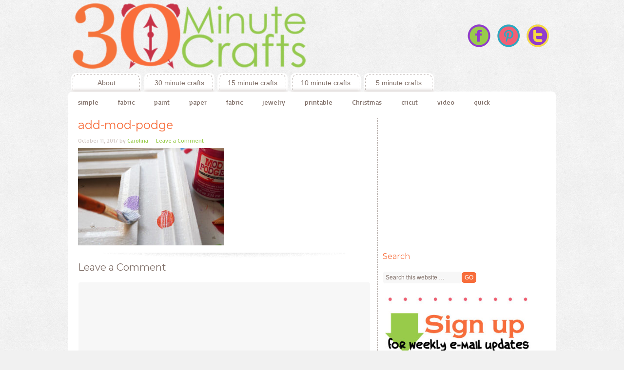

--- FILE ---
content_type: text/html
request_url: https://30minutecrafts.com/2017/10/poka-dot-frame.html/add-mod-podge
body_size: 12416
content:
<!DOCTYPE html PUBLIC "-//W3C//DTD XHTML 1.0 Transitional//EN" "http://www.w3.org/TR/xhtml1/DTD/xhtml1-transitional.dtd">
<html xmlns="http://www.w3.org/1999/xhtml" lang="en-US" xml:lang="en-US">
<head profile="http://gmpg.org/xfn/11">
<meta http-equiv="Content-Type" content="text/html; charset=UTF-8" />
<meta name='robots' content='index, follow, max-image-preview:large, max-snippet:-1, max-video-preview:-1' />
<style>img:is([sizes="auto" i], [sizes^="auto," i]) { contain-intrinsic-size: 3000px 1500px }</style>
<!-- This site is optimized with the Yoast SEO plugin v24.7 - https://yoast.com/wordpress/plugins/seo/ -->
<title>add-mod-podge - 30 Minute Crafts</title>
<link rel="canonical" href="https://30minutecrafts.com/2017/10/poka-dot-frame.html/add-mod-podge/" />
<meta property="og:locale" content="en_US" />
<meta property="og:type" content="article" />
<meta property="og:title" content="add-mod-podge - 30 Minute Crafts" />
<meta property="og:url" content="https://30minutecrafts.com/2017/10/poka-dot-frame.html/add-mod-podge/" />
<meta property="og:site_name" content="30 Minute Crafts" />
<meta property="article:modified_time" content="2017-10-15T06:51:51+00:00" />
<meta property="og:image" content="https://30minutecrafts.com/2017/10/poka-dot-frame.html/add-mod-podge" />
<meta property="og:image:width" content="600" />
<meta property="og:image:height" content="400" />
<meta property="og:image:type" content="image/jpeg" />
<script type="application/ld+json" class="yoast-schema-graph">{"@context":"https://schema.org","@graph":[{"@type":"WebPage","@id":"https://30minutecrafts.com/2017/10/poka-dot-frame.html/add-mod-podge/","url":"https://30minutecrafts.com/2017/10/poka-dot-frame.html/add-mod-podge/","name":"add-mod-podge - 30 Minute Crafts","isPartOf":{"@id":"https://30minutecrafts.com/#website"},"primaryImageOfPage":{"@id":"https://30minutecrafts.com/2017/10/poka-dot-frame.html/add-mod-podge/#primaryimage"},"image":{"@id":"https://30minutecrafts.com/2017/10/poka-dot-frame.html/add-mod-podge/#primaryimage"},"thumbnailUrl":"https://30minutecrafts.com/wp-content/uploads/2017/10/add-mod-podge.jpg","datePublished":"2017-10-11T07:01:18+00:00","dateModified":"2017-10-15T06:51:51+00:00","breadcrumb":{"@id":"https://30minutecrafts.com/2017/10/poka-dot-frame.html/add-mod-podge/#breadcrumb"},"inLanguage":"en-US","potentialAction":[{"@type":"ReadAction","target":["https://30minutecrafts.com/2017/10/poka-dot-frame.html/add-mod-podge/"]}]},{"@type":"ImageObject","inLanguage":"en-US","@id":"https://30minutecrafts.com/2017/10/poka-dot-frame.html/add-mod-podge/#primaryimage","url":"https://30minutecrafts.com/wp-content/uploads/2017/10/add-mod-podge.jpg","contentUrl":"https://30minutecrafts.com/wp-content/uploads/2017/10/add-mod-podge.jpg","width":"600","height":"400","caption":"add mod podge"},{"@type":"BreadcrumbList","@id":"https://30minutecrafts.com/2017/10/poka-dot-frame.html/add-mod-podge/#breadcrumb","itemListElement":[{"@type":"ListItem","position":1,"name":"Home","item":"https://30minutecrafts.com/"},{"@type":"ListItem","position":2,"name":"Poka Dot Frame","item":"https://30minutecrafts.com/2017/10/poka-dot-frame.html"},{"@type":"ListItem","position":3,"name":"add-mod-podge"}]},{"@type":"WebSite","@id":"https://30minutecrafts.com/#website","url":"https://30minutecrafts.com/","name":"30 Minute Crafts","description":"Crafts and DIY done in 30 minutes or less","publisher":{"@id":"https://30minutecrafts.com/#organization"},"potentialAction":[{"@type":"SearchAction","target":{"@type":"EntryPoint","urlTemplate":"https://30minutecrafts.com/?s={search_term_string}"},"query-input":{"@type":"PropertyValueSpecification","valueRequired":true,"valueName":"search_term_string"}}],"inLanguage":"en-US"},{"@type":"Organization","@id":"https://30minutecrafts.com/#organization","name":"30 Minute Crafts","url":"https://30minutecrafts.com/","logo":{"@type":"ImageObject","inLanguage":"en-US","@id":"https://30minutecrafts.com/#/schema/logo/image/","url":"https://30minutecrafts.com/wp-content/uploads/2016/07/LARGE-square-logo.jpg","contentUrl":"https://30minutecrafts.com/wp-content/uploads/2016/07/LARGE-square-logo.jpg","width":2400,"height":2400,"caption":"30 Minute Crafts"},"image":{"@id":"https://30minutecrafts.com/#/schema/logo/image/"}}]}</script>
<!-- / Yoast SEO plugin. -->
<link rel='dns-prefetch' href='//fonts.googleapis.com' />
<link rel="alternate" type="application/rss+xml" title="30 Minute Crafts &raquo; Feed" href="https://30minutecrafts.com/feed" />
<link rel="alternate" type="application/rss+xml" title="30 Minute Crafts &raquo; Comments Feed" href="https://30minutecrafts.com/comments/feed" />
<link rel="alternate" type="application/rss+xml" title="30 Minute Crafts &raquo; add-mod-podge Comments Feed" href="https://30minutecrafts.com/2017/10/poka-dot-frame.html/add-mod-podge/feed" />
<!-- <link rel='stylesheet' id='craftiness-theme-css' href='https://30minutecrafts.com/wp-content/themes/craftiness/style.css?ver=1.0' type='text/css' media='all' /> -->
<!-- <link rel='stylesheet' id='wp-block-library-css' href='https://30minutecrafts.com/wp-includes/css/dist/block-library/style.min.css?ver=5afd69b91bbb029a45ed2ec2d9ea5e7b' type='text/css' media='all' /> -->
<link rel="stylesheet" type="text/css" href="//30minutecrafts.com/wp-content/cache/wpfc-minified/1euc0vbk/v3rd.css" media="all"/>
<style id='classic-theme-styles-inline-css' type='text/css'>
/*! This file is auto-generated */
.wp-block-button__link{color:#fff;background-color:#32373c;border-radius:9999px;box-shadow:none;text-decoration:none;padding:calc(.667em + 2px) calc(1.333em + 2px);font-size:1.125em}.wp-block-file__button{background:#32373c;color:#fff;text-decoration:none}
</style>
<style id='global-styles-inline-css' type='text/css'>
:root{--wp--preset--aspect-ratio--square: 1;--wp--preset--aspect-ratio--4-3: 4/3;--wp--preset--aspect-ratio--3-4: 3/4;--wp--preset--aspect-ratio--3-2: 3/2;--wp--preset--aspect-ratio--2-3: 2/3;--wp--preset--aspect-ratio--16-9: 16/9;--wp--preset--aspect-ratio--9-16: 9/16;--wp--preset--color--black: #000000;--wp--preset--color--cyan-bluish-gray: #abb8c3;--wp--preset--color--white: #ffffff;--wp--preset--color--pale-pink: #f78da7;--wp--preset--color--vivid-red: #cf2e2e;--wp--preset--color--luminous-vivid-orange: #ff6900;--wp--preset--color--luminous-vivid-amber: #fcb900;--wp--preset--color--light-green-cyan: #7bdcb5;--wp--preset--color--vivid-green-cyan: #00d084;--wp--preset--color--pale-cyan-blue: #8ed1fc;--wp--preset--color--vivid-cyan-blue: #0693e3;--wp--preset--color--vivid-purple: #9b51e0;--wp--preset--gradient--vivid-cyan-blue-to-vivid-purple: linear-gradient(135deg,rgba(6,147,227,1) 0%,rgb(155,81,224) 100%);--wp--preset--gradient--light-green-cyan-to-vivid-green-cyan: linear-gradient(135deg,rgb(122,220,180) 0%,rgb(0,208,130) 100%);--wp--preset--gradient--luminous-vivid-amber-to-luminous-vivid-orange: linear-gradient(135deg,rgba(252,185,0,1) 0%,rgba(255,105,0,1) 100%);--wp--preset--gradient--luminous-vivid-orange-to-vivid-red: linear-gradient(135deg,rgba(255,105,0,1) 0%,rgb(207,46,46) 100%);--wp--preset--gradient--very-light-gray-to-cyan-bluish-gray: linear-gradient(135deg,rgb(238,238,238) 0%,rgb(169,184,195) 100%);--wp--preset--gradient--cool-to-warm-spectrum: linear-gradient(135deg,rgb(74,234,220) 0%,rgb(151,120,209) 20%,rgb(207,42,186) 40%,rgb(238,44,130) 60%,rgb(251,105,98) 80%,rgb(254,248,76) 100%);--wp--preset--gradient--blush-light-purple: linear-gradient(135deg,rgb(255,206,236) 0%,rgb(152,150,240) 100%);--wp--preset--gradient--blush-bordeaux: linear-gradient(135deg,rgb(254,205,165) 0%,rgb(254,45,45) 50%,rgb(107,0,62) 100%);--wp--preset--gradient--luminous-dusk: linear-gradient(135deg,rgb(255,203,112) 0%,rgb(199,81,192) 50%,rgb(65,88,208) 100%);--wp--preset--gradient--pale-ocean: linear-gradient(135deg,rgb(255,245,203) 0%,rgb(182,227,212) 50%,rgb(51,167,181) 100%);--wp--preset--gradient--electric-grass: linear-gradient(135deg,rgb(202,248,128) 0%,rgb(113,206,126) 100%);--wp--preset--gradient--midnight: linear-gradient(135deg,rgb(2,3,129) 0%,rgb(40,116,252) 100%);--wp--preset--font-size--small: 13px;--wp--preset--font-size--medium: 20px;--wp--preset--font-size--large: 36px;--wp--preset--font-size--x-large: 42px;--wp--preset--spacing--20: 0.44rem;--wp--preset--spacing--30: 0.67rem;--wp--preset--spacing--40: 1rem;--wp--preset--spacing--50: 1.5rem;--wp--preset--spacing--60: 2.25rem;--wp--preset--spacing--70: 3.38rem;--wp--preset--spacing--80: 5.06rem;--wp--preset--shadow--natural: 6px 6px 9px rgba(0, 0, 0, 0.2);--wp--preset--shadow--deep: 12px 12px 50px rgba(0, 0, 0, 0.4);--wp--preset--shadow--sharp: 6px 6px 0px rgba(0, 0, 0, 0.2);--wp--preset--shadow--outlined: 6px 6px 0px -3px rgba(255, 255, 255, 1), 6px 6px rgba(0, 0, 0, 1);--wp--preset--shadow--crisp: 6px 6px 0px rgba(0, 0, 0, 1);}:where(.is-layout-flex){gap: 0.5em;}:where(.is-layout-grid){gap: 0.5em;}body .is-layout-flex{display: flex;}.is-layout-flex{flex-wrap: wrap;align-items: center;}.is-layout-flex > :is(*, div){margin: 0;}body .is-layout-grid{display: grid;}.is-layout-grid > :is(*, div){margin: 0;}:where(.wp-block-columns.is-layout-flex){gap: 2em;}:where(.wp-block-columns.is-layout-grid){gap: 2em;}:where(.wp-block-post-template.is-layout-flex){gap: 1.25em;}:where(.wp-block-post-template.is-layout-grid){gap: 1.25em;}.has-black-color{color: var(--wp--preset--color--black) !important;}.has-cyan-bluish-gray-color{color: var(--wp--preset--color--cyan-bluish-gray) !important;}.has-white-color{color: var(--wp--preset--color--white) !important;}.has-pale-pink-color{color: var(--wp--preset--color--pale-pink) !important;}.has-vivid-red-color{color: var(--wp--preset--color--vivid-red) !important;}.has-luminous-vivid-orange-color{color: var(--wp--preset--color--luminous-vivid-orange) !important;}.has-luminous-vivid-amber-color{color: var(--wp--preset--color--luminous-vivid-amber) !important;}.has-light-green-cyan-color{color: var(--wp--preset--color--light-green-cyan) !important;}.has-vivid-green-cyan-color{color: var(--wp--preset--color--vivid-green-cyan) !important;}.has-pale-cyan-blue-color{color: var(--wp--preset--color--pale-cyan-blue) !important;}.has-vivid-cyan-blue-color{color: var(--wp--preset--color--vivid-cyan-blue) !important;}.has-vivid-purple-color{color: var(--wp--preset--color--vivid-purple) !important;}.has-black-background-color{background-color: var(--wp--preset--color--black) !important;}.has-cyan-bluish-gray-background-color{background-color: var(--wp--preset--color--cyan-bluish-gray) !important;}.has-white-background-color{background-color: var(--wp--preset--color--white) !important;}.has-pale-pink-background-color{background-color: var(--wp--preset--color--pale-pink) !important;}.has-vivid-red-background-color{background-color: var(--wp--preset--color--vivid-red) !important;}.has-luminous-vivid-orange-background-color{background-color: var(--wp--preset--color--luminous-vivid-orange) !important;}.has-luminous-vivid-amber-background-color{background-color: var(--wp--preset--color--luminous-vivid-amber) !important;}.has-light-green-cyan-background-color{background-color: var(--wp--preset--color--light-green-cyan) !important;}.has-vivid-green-cyan-background-color{background-color: var(--wp--preset--color--vivid-green-cyan) !important;}.has-pale-cyan-blue-background-color{background-color: var(--wp--preset--color--pale-cyan-blue) !important;}.has-vivid-cyan-blue-background-color{background-color: var(--wp--preset--color--vivid-cyan-blue) !important;}.has-vivid-purple-background-color{background-color: var(--wp--preset--color--vivid-purple) !important;}.has-black-border-color{border-color: var(--wp--preset--color--black) !important;}.has-cyan-bluish-gray-border-color{border-color: var(--wp--preset--color--cyan-bluish-gray) !important;}.has-white-border-color{border-color: var(--wp--preset--color--white) !important;}.has-pale-pink-border-color{border-color: var(--wp--preset--color--pale-pink) !important;}.has-vivid-red-border-color{border-color: var(--wp--preset--color--vivid-red) !important;}.has-luminous-vivid-orange-border-color{border-color: var(--wp--preset--color--luminous-vivid-orange) !important;}.has-luminous-vivid-amber-border-color{border-color: var(--wp--preset--color--luminous-vivid-amber) !important;}.has-light-green-cyan-border-color{border-color: var(--wp--preset--color--light-green-cyan) !important;}.has-vivid-green-cyan-border-color{border-color: var(--wp--preset--color--vivid-green-cyan) !important;}.has-pale-cyan-blue-border-color{border-color: var(--wp--preset--color--pale-cyan-blue) !important;}.has-vivid-cyan-blue-border-color{border-color: var(--wp--preset--color--vivid-cyan-blue) !important;}.has-vivid-purple-border-color{border-color: var(--wp--preset--color--vivid-purple) !important;}.has-vivid-cyan-blue-to-vivid-purple-gradient-background{background: var(--wp--preset--gradient--vivid-cyan-blue-to-vivid-purple) !important;}.has-light-green-cyan-to-vivid-green-cyan-gradient-background{background: var(--wp--preset--gradient--light-green-cyan-to-vivid-green-cyan) !important;}.has-luminous-vivid-amber-to-luminous-vivid-orange-gradient-background{background: var(--wp--preset--gradient--luminous-vivid-amber-to-luminous-vivid-orange) !important;}.has-luminous-vivid-orange-to-vivid-red-gradient-background{background: var(--wp--preset--gradient--luminous-vivid-orange-to-vivid-red) !important;}.has-very-light-gray-to-cyan-bluish-gray-gradient-background{background: var(--wp--preset--gradient--very-light-gray-to-cyan-bluish-gray) !important;}.has-cool-to-warm-spectrum-gradient-background{background: var(--wp--preset--gradient--cool-to-warm-spectrum) !important;}.has-blush-light-purple-gradient-background{background: var(--wp--preset--gradient--blush-light-purple) !important;}.has-blush-bordeaux-gradient-background{background: var(--wp--preset--gradient--blush-bordeaux) !important;}.has-luminous-dusk-gradient-background{background: var(--wp--preset--gradient--luminous-dusk) !important;}.has-pale-ocean-gradient-background{background: var(--wp--preset--gradient--pale-ocean) !important;}.has-electric-grass-gradient-background{background: var(--wp--preset--gradient--electric-grass) !important;}.has-midnight-gradient-background{background: var(--wp--preset--gradient--midnight) !important;}.has-small-font-size{font-size: var(--wp--preset--font-size--small) !important;}.has-medium-font-size{font-size: var(--wp--preset--font-size--medium) !important;}.has-large-font-size{font-size: var(--wp--preset--font-size--large) !important;}.has-x-large-font-size{font-size: var(--wp--preset--font-size--x-large) !important;}
:where(.wp-block-post-template.is-layout-flex){gap: 1.25em;}:where(.wp-block-post-template.is-layout-grid){gap: 1.25em;}
:where(.wp-block-columns.is-layout-flex){gap: 2em;}:where(.wp-block-columns.is-layout-grid){gap: 2em;}
:root :where(.wp-block-pullquote){font-size: 1.5em;line-height: 1.6;}
</style>
<link rel='stylesheet' id='googlefonts-css' href='https://fonts.googleapis.com/css?family=Montserrat:400|Basic:400' type='text/css' media='all' />
<style id='akismet-widget-style-inline-css' type='text/css'>
.a-stats {
--akismet-color-mid-green: #357b49;
--akismet-color-white: #fff;
--akismet-color-light-grey: #f6f7f7;
max-width: 350px;
width: auto;
}
.a-stats * {
all: unset;
box-sizing: border-box;
}
.a-stats strong {
font-weight: 600;
}
.a-stats a.a-stats__link,
.a-stats a.a-stats__link:visited,
.a-stats a.a-stats__link:active {
background: var(--akismet-color-mid-green);
border: none;
box-shadow: none;
border-radius: 8px;
color: var(--akismet-color-white);
cursor: pointer;
display: block;
font-family: -apple-system, BlinkMacSystemFont, 'Segoe UI', 'Roboto', 'Oxygen-Sans', 'Ubuntu', 'Cantarell', 'Helvetica Neue', sans-serif;
font-weight: 500;
padding: 12px;
text-align: center;
text-decoration: none;
transition: all 0.2s ease;
}
/* Extra specificity to deal with TwentyTwentyOne focus style */
.widget .a-stats a.a-stats__link:focus {
background: var(--akismet-color-mid-green);
color: var(--akismet-color-white);
text-decoration: none;
}
.a-stats a.a-stats__link:hover {
filter: brightness(110%);
box-shadow: 0 4px 12px rgba(0, 0, 0, 0.06), 0 0 2px rgba(0, 0, 0, 0.16);
}
.a-stats .count {
color: var(--akismet-color-white);
display: block;
font-size: 1.5em;
line-height: 1.4;
padding: 0 13px;
white-space: nowrap;
}
</style>
<script src='//30minutecrafts.com/wp-content/cache/wpfc-minified/za71efb/v3rd.js' type="text/javascript"></script>
<!-- <script type="text/javascript" src="https://30minutecrafts.com/wp-includes/js/jquery/jquery.min.js?ver=3.7.1" id="jquery-core-js"></script> -->
<!-- <script type="text/javascript" src="https://30minutecrafts.com/wp-includes/js/jquery/jquery-migrate.min.js?ver=3.4.1" id="jquery-migrate-js"></script> -->
<!--[if lt IE 9]>
<script type="text/javascript" src="https://30minutecrafts.com/wp-content/themes/genesis/lib/js/html5shiv.min.js?ver=3.7.3" id="html5shiv-js"></script>
<![endif]-->
<link rel="https://api.w.org/" href="https://30minutecrafts.com/wp-json/" /><link rel="alternate" title="JSON" type="application/json" href="https://30minutecrafts.com/wp-json/wp/v2/media/9888" /><link rel="EditURI" type="application/rsd+xml" title="RSD" href="https://30minutecrafts.com/xmlrpc.php?rsd" />
<link rel='shortlink' href='https://30minutecrafts.com/?p=9888' />
<link rel="alternate" title="oEmbed (JSON)" type="application/json+oembed" href="https://30minutecrafts.com/wp-json/oembed/1.0/embed?url=https%3A%2F%2F30minutecrafts.com%2F2017%2F10%2Fpoka-dot-frame.html%2Fadd-mod-podge" />
<link rel="alternate" title="oEmbed (XML)" type="text/xml+oembed" href="https://30minutecrafts.com/wp-json/oembed/1.0/embed?url=https%3A%2F%2F30minutecrafts.com%2F2017%2F10%2Fpoka-dot-frame.html%2Fadd-mod-podge&#038;format=xml" />
<style type='text/css' media='screen'>
h1{ font-family:"Montserrat", arial, sans-serif;}
h2{ font-family:"Montserrat", arial, sans-serif;}
h3{ font-family:"Montserrat", arial, sans-serif;}
h4{ font-family:"Montserrat", arial, sans-serif;}
h5{ font-family:"Montserrat", arial, sans-serif;}
h6{ font-family:"Montserrat", arial, sans-serif;}
body{ font-family:"Basic", arial, sans-serif;}
blockquote{ font-family:"Basic", arial, sans-serif;}
p{ font-family:"Basic", arial, sans-serif;}
li{ font-family:"Basic", arial, sans-serif;}
</style>
<!-- fonts delivered by Wordpress Google Fonts, a plugin by Adrian3.com --><link rel="pingback" href="https://30minutecrafts.com/xmlrpc.php" />
<style type="text/css">#header { background: url(https://30minutecrafts.com/wp-content/uploads/2016/07/cropped-final-rectangle-logo.png) no-repeat !important; }</style>
<script>
(function(i,s,o,g,r,a,m){i['GoogleAnalyticsObject']=r;i[r]=i[r]||function(){
(i[r].q=i[r].q||[]).push(arguments)},i[r].l=1*new Date();a=s.createElement(o),
m=s.getElementsByTagName(o)[0];a.async=1;a.src=g;m.parentNode.insertBefore(a,m)
})(window,document,'script','//www.google-analytics.com/analytics.js','ga');
ga('create', 'UA-35637171-1', '30minutecrafts.com');
ga('send', 'pageview');
</script>
<meta name="p:domain_verify" content="43119bf72a1eff36a03d2b4a77be758c"/>
<meta name="google-site-verification" content="sjk1x720vE-1oFIy_7Iz3e4C8UYm_kJFTaWuTkzhmH0" /><link rel="icon" href="https://30minutecrafts.com/wp-content/uploads/2016/07/cropped-512px-logo-32x32.jpg" sizes="32x32" />
<link rel="icon" href="https://30minutecrafts.com/wp-content/uploads/2016/07/cropped-512px-logo-192x192.jpg" sizes="192x192" />
<link rel="apple-touch-icon" href="https://30minutecrafts.com/wp-content/uploads/2016/07/cropped-512px-logo-180x180.jpg" />
<meta name="msapplication-TileImage" content="https://30minutecrafts.com/wp-content/uploads/2016/07/cropped-512px-logo-270x270.jpg" />
</head>
<body class="attachment attachment-template-default single single-attachment postid-9888 attachmentid-9888 attachment-jpeg custom-header header-image content-sidebar craftiness-yellow"><div id="wrap"><div id="header"><div class="wrap"><div id="title-area"><p id="title"><a href="https://30minutecrafts.com/">30 Minute Crafts</a></p><p id="description">Crafts and DIY done in 30 minutes or less</p></div><div class="widget-area header-widget-area"><div id="text-2" class="widget widget_text"><div class="widget-wrap">			<div class="textwidget"><center> <a href="https://www.facebook.com/30minutecrafts" target="_blank"><img src=" https://30minutecrafts.com/wp-content/uploads/2012/10/smfbbt.png" style="" border="0" /></a>
<a href="https://pinterest.com/craftmoore/30-minute-crafts/" target="_blank"><img src="https://30minutecrafts.com/wp-content/uploads/2012/10/smpinbt.png" style="" border="0" /></a>
<a href="https://www.twitter.com/30minutecrafts" target="_blank"><img src=" https://30minutecrafts.com/wp-content/uploads/2012/10/smtwtlg.png " style="" border="0" /></a>
</center>
</div>
</div></div>
</div></div></div><div id="nav"><div class="wrap"><ul id="menu-one" class="menu genesis-nav-menu menu-primary js-superfish"><li id="menu-item-147" class="menu-item menu-item-type-post_type menu-item-object-page menu-item-has-children menu-item-147"><a href="https://30minutecrafts.com/about">About</a>
<ul class="sub-menu">
<li id="menu-item-2251" class="menu-item menu-item-type-post_type menu-item-object-page menu-item-2251"><a href="https://30minutecrafts.com/about">About</a></li>
<li id="menu-item-2250" class="menu-item menu-item-type-post_type menu-item-object-page menu-item-2250"><a href="https://30minutecrafts.com/privacy-policy">Privacy Policy</a></li>
</ul>
</li>
<li id="menu-item-9794" class="menu-item menu-item-type-taxonomy menu-item-object-category menu-item-9794"><a href="https://30minutecrafts.com/category/30-minutes">30 minute crafts</a></li>
<li id="menu-item-9793" class="menu-item menu-item-type-taxonomy menu-item-object-category menu-item-9793"><a href="https://30minutecrafts.com/category/15-minute-crafts">15 minute crafts</a></li>
<li id="menu-item-10406" class="menu-item menu-item-type-taxonomy menu-item-object-category menu-item-10406"><a href="https://30minutecrafts.com/category/10-minutes">10 minute crafts</a></li>
<li id="menu-item-10407" class="menu-item menu-item-type-taxonomy menu-item-object-category menu-item-10407"><a href="https://30minutecrafts.com/category/5-minute-crafts">5 minute crafts</a></li>
</ul></div></div><div id="subnav"><div class="wrap"><ul id="menu-two" class="menu genesis-nav-menu menu-secondary js-superfish"><li id="menu-item-117" class="menu-item menu-item-type-taxonomy menu-item-object-category menu-item-117"><a href="https://30minutecrafts.com/category/simple">simple</a></li>
<li id="menu-item-119" class="menu-item menu-item-type-taxonomy menu-item-object-category menu-item-119"><a href="https://30minutecrafts.com/category/fabric">fabric</a></li>
<li id="menu-item-224" class="menu-item menu-item-type-taxonomy menu-item-object-category menu-item-224"><a href="https://30minutecrafts.com/category/paint">paint</a></li>
<li id="menu-item-225" class="menu-item menu-item-type-taxonomy menu-item-object-category menu-item-225"><a href="https://30minutecrafts.com/category/paper">paper</a></li>
<li id="menu-item-7006" class="menu-item menu-item-type-taxonomy menu-item-object-category menu-item-7006"><a href="https://30minutecrafts.com/category/fabric">fabric</a></li>
<li id="menu-item-7007" class="menu-item menu-item-type-taxonomy menu-item-object-category menu-item-7007"><a href="https://30minutecrafts.com/category/jewelry">jewelry</a></li>
<li id="menu-item-7008" class="menu-item menu-item-type-taxonomy menu-item-object-category menu-item-7008"><a href="https://30minutecrafts.com/category/printable-2">printable</a></li>
<li id="menu-item-7005" class="menu-item menu-item-type-taxonomy menu-item-object-category menu-item-7005"><a href="https://30minutecrafts.com/category/christmas">Christmas</a></li>
<li id="menu-item-10409" class="menu-item menu-item-type-taxonomy menu-item-object-category menu-item-10409"><a href="https://30minutecrafts.com/category/cricut">cricut</a></li>
<li id="menu-item-10410" class="menu-item menu-item-type-taxonomy menu-item-object-category menu-item-10410"><a href="https://30minutecrafts.com/category/video">video</a></li>
<li id="menu-item-10411" class="menu-item menu-item-type-taxonomy menu-item-object-category menu-item-10411"><a href="https://30minutecrafts.com/category/quick">quick</a></li>
</ul></div></div><div id="inner"><div class="wrap"><div id="content-sidebar-wrap"><div id="content" class="hfeed"><div class="post-9888 attachment type-attachment status-inherit hentry entry"><h1 class="entry-title">add-mod-podge</h1>
<div class="post-info"><span class="date published time" title="2017-10-11T00:01:18-07:00">October 11, 2017</span>  by <span class="author vcard"><span class="fn"><a href="https://30minutecrafts.com/author/carolina" rel="author">Carolina</a></span></span> <span class="post-comments"><a href="https://30minutecrafts.com/2017/10/poka-dot-frame.html/add-mod-podge#respond">Leave a Comment</a></span> </div><div class="entry-content"><p class="attachment"><a href='https://30minutecrafts.com/wp-content/uploads/2017/10/add-mod-podge.jpg'><img decoding="async" width="300" height="200" src="https://30minutecrafts.com/wp-content/uploads/2017/10/add-mod-podge-300x200.jpg" class="attachment-medium size-medium" alt="add mod podge" srcset="https://30minutecrafts.com/wp-content/uploads/2017/10/add-mod-podge-300x200.jpg 300w, https://30minutecrafts.com/wp-content/uploads/2017/10/add-mod-podge.jpg 600w" sizes="(max-width: 300px) 100vw, 300px" /></a></p>
</div><div class="post-meta"> </div></div>	<div id="respond" class="comment-respond">
<h3 id="reply-title" class="comment-reply-title">Leave a Comment <small><a rel="nofollow" id="cancel-comment-reply-link" href="/2017/10/poka-dot-frame.html/add-mod-podge#respond" style="display:none;">Cancel reply</a></small></h3><form action="https://30minutecrafts.com/wp-comments-post.php" method="post" id="commentform" class="comment-form" novalidate><p class="comment-form-comment"><textarea id="comment" name="comment" cols="45" rows="8" tabindex="4" aria-required="true"></textarea></p><p class="comment-form-author"><input id="author" name="author" type="text" value="" size="30" tabindex="1" aria-required="true" /><label for="author">Name</label> <span class="required">*</span></p>
<p class="comment-form-email"><input id="email" name="email" type="text" value="" size="30" tabindex="2" aria-required="true" /><label for="email">Email</label> <span class="required">*</span></p>
<p class="comment-form-url"><input id="url" name="url" type="text" value="" size="30" tabindex="3" /><label for="url">Website</label></p>
<p class="form-submit"><input name="submit" type="submit" id="submit" class="submit" value="Post Comment" /> <input type='hidden' name='comment_post_ID' value='9888' id='comment_post_ID' />
<input type='hidden' name='comment_parent' id='comment_parent' value='0' />
</p><p style="display: none;"><input type="hidden" id="akismet_comment_nonce" name="akismet_comment_nonce" value="89bf2aa78a" /></p><p style="display: none !important;" class="akismet-fields-container" data-prefix="ak_"><label>&#916;<textarea name="ak_hp_textarea" cols="45" rows="8" maxlength="100"></textarea></label><input type="hidden" id="ak_js_1" name="ak_js" value="174"/><script>document.getElementById( "ak_js_1" ).setAttribute( "value", ( new Date() ).getTime() );</script></p></form>	</div><!-- #respond -->
<p class="akismet_comment_form_privacy_notice">This site uses Akismet to reduce spam. <a href="https://akismet.com/privacy/" target="_blank" rel="nofollow noopener">Learn how your comment data is processed.</a></p></div><div id="sidebar" class="sidebar widget-area"><div id="text-5" class="widget widget_text"><div class="widget-wrap">			<div class="textwidget"><script type="text/javascript"><!--
google_ad_client = "ca-pub-3581467114911665";
/* 30 Minute Crafts */
google_ad_slot = "0108938367";
google_ad_width = 300;
google_ad_height = 250;
//-->
</script>
<script type="text/javascript" src="https://pagead2.googlesyndication.com/pagead/show_ads.js">
</script></div>
</div></div>
<div id="search-3" class="widget widget_search"><div class="widget-wrap"><h4 class="widget-title widgettitle">Search</h4>
<form method="get" class="searchform search-form" action="https://30minutecrafts.com/" role="search" ><input type="text" value="Search this website &#x02026;" name="s" class="s search-input" onfocus="if ('Search this website &#x2026;' === this.value) {this.value = '';}" onblur="if ('' === this.value) {this.value = 'Search this website &#x2026;';}" /><input type="submit" class="searchsubmit search-submit" value="Go" /></form></div></div>
<div id="text-23" class="widget widget_text"><div class="widget-wrap">			<div class="textwidget"><img src="https://30minutecrafts.com/wp-content/uploads/2015/05/divider-bar.jpg" style="" border="0" /></a>
<img src="https://30minutecrafts.com/wp-content/uploads/2015/05/sign-up-bar-copy.jpg" style="" border="0" /></a>
<div class="fd-ef-5ef6e6f69eb55b00269bdd55">
<style>
html.fd-ef-5ef6e6f69eb55b00269bdd55 {
font-size: 10px;
font-family: sans-serif;
line-height: 1.15;
-ms-overflow-style: scrollbar;
-ms-text-size-adjust: 100%;
-webkit-text-size-adjust: 100%;
-webkit-tap-highlight-color: rgba(0, 0, 0, 0);
}
.fd-ef-5ef6e6f69eb55b00269bdd55 *,
.fd-ef-5ef6e6f69eb55b00269bdd55 *::before,
.fd-ef-5ef6e6f69eb55b00269bdd55 *::after {
box-sizing: border-box;
}
.fd-ef-5ef6e6f69eb55b00269bdd55 body {
margin: 0;
}
.fd-ef-5ef6e6f69eb55b00269bdd55 [tabindex="-1"]:focus {
outline: none !important;
}
.fd-ef-5ef6e6f69eb55b00269bdd55 hr {
height: 0;
overflow: visible;
box-sizing: content-box;
}
.fd-ef-5ef6e6f69eb55b00269bdd55 h1,
.fd-ef-5ef6e6f69eb55b00269bdd55 h2,
.fd-ef-5ef6e6f69eb55b00269bdd55 h3,
.fd-ef-5ef6e6f69eb55b00269bdd55 h4,
.fd-ef-5ef6e6f69eb55b00269bdd55 h5,
.fd-ef-5ef6e6f69eb55b00269bdd55 h6 {
margin-top: 0;
margin-bottom: 0.7em;
}
.fd-ef-5ef6e6f69eb55b00269bdd55 p {
margin-top: 0;
margin-bottom: 1rem;
}
.fd-ef-5ef6e6f69eb55b00269bdd55 abbr[title],
.fd-ef-5ef6e6f69eb55b00269bdd55 abbr[data-original-title] {
cursor: help;
border-bottom: 0;
-webkit-text-decoration: underline dotted;
text-decoration: underline dotted;
}
.fd-ef-5ef6e6f69eb55b00269bdd55 address {
font-style: normal;
line-height: inherit;
margin-bottom: 1.4rem;
}
.fd-ef-5ef6e6f69eb55b00269bdd55 ol,
.fd-ef-5ef6e6f69eb55b00269bdd55 ul,
.fd-ef-5ef6e6f69eb55b00269bdd55 dl {
margin-top: 0;
margin-bottom: 1.4rem;
}
.fd-ef-5ef6e6f69eb55b00269bdd55 ol ol,
.fd-ef-5ef6e6f69eb55b00269bdd55 ul ul,
.fd-ef-5ef6e6f69eb55b00269bdd55 ol ul,
.fd-ef-5ef6e6f69eb55b00269bdd55 ul ol {
margin-bottom: 0;
}
.fd-ef-5ef6e6f69eb55b00269bdd55 dt {
font-weight: bolder;
}
.fd-ef-5ef6e6f69eb55b00269bdd55 dd {
margin-left: 0;
margin-bottom: 0.7rem;
}
.fd-ef-5ef6e6f69eb55b00269bdd55 blockquote {
margin: 0 0 1.4rem;
}
.fd-ef-5ef6e6f69eb55b00269bdd55 dfn {
font-style: italic;
}
.fd-ef-5ef6e6f69eb55b00269bdd55 b,
.fd-ef-5ef6e6f69eb55b00269bdd55 strong {
font-weight: bolder;
}
.fd-ef-5ef6e6f69eb55b00269bdd55 small {
font-size: 80%;
}
.fd-ef-5ef6e6f69eb55b00269bdd55 sub,
.fd-ef-5ef6e6f69eb55b00269bdd55 sup {
position: relative;
font-size: 75%;
line-height: 0;
vertical-align: baseline;
}
.fd-ef-5ef6e6f69eb55b00269bdd55 sub {
bottom: -0.25em;
}
.fd-ef-5ef6e6f69eb55b00269bdd55 sup {
top: -0.5em;
}
.fd-ef-5ef6e6f69eb55b00269bdd55 a {
color: #000000;
text-decoration: none;
background-color: transparent;
-webkit-text-decoration-skip: objects;
}
.fd-ef-5ef6e6f69eb55b00269bdd55 a:hover {
color: #4396fd;
text-decoration: none;
}
.fd-ef-5ef6e6f69eb55b00269bdd55 pre,
.fd-ef-5ef6e6f69eb55b00269bdd55 code,
.fd-ef-5ef6e6f69eb55b00269bdd55 kbd,
.fd-ef-5ef6e6f69eb55b00269bdd55 samp {
font-size: 1em;
font-family: monospace;
}
.fd-ef-5ef6e6f69eb55b00269bdd55 pre {
overflow: auto;
margin-top: 0;
margin-bottom: 1.4rem;
}
.fd-ef-5ef6e6f69eb55b00269bdd55 figure {
margin: 0 0 1.4rem;
}
.fd-ef-5ef6e6f69eb55b00269bdd55 img {
border-style: none;
vertical-align: middle;
}
.fd-ef-5ef6e6f69eb55b00269bdd55 svg:not(:root) {
overflow: hidden;
}
.fd-ef-5ef6e6f69eb55b00269bdd55 a,
.fd-ef-5ef6e6f69eb55b00269bdd55 area,
.fd-ef-5ef6e6f69eb55b00269bdd55 button,
.fd-ef-5ef6e6f69eb55b00269bdd55 [role="button"],
.fd-ef-5ef6e6f69eb55b00269bdd55 input,
.fd-ef-5ef6e6f69eb55b00269bdd55 label,
.fd-ef-5ef6e6f69eb55b00269bdd55 select,
.fd-ef-5ef6e6f69eb55b00269bdd55 summary,
.fd-ef-5ef6e6f69eb55b00269bdd55 textarea {
touch-action: manipulation;
}
.fd-ef-5ef6e6f69eb55b00269bdd55 label {
display: inline-block;
font-weight: bolder;
margin-bottom: 0.7rem;
}
.fd-ef-5ef6e6f69eb55b00269bdd55 button:focus {
outline: 1px dotted;
}
.fd-ef-5ef6e6f69eb55b00269bdd55 input,
.fd-ef-5ef6e6f69eb55b00269bdd55 button,
.fd-ef-5ef6e6f69eb55b00269bdd55 select,
.fd-ef-5ef6e6f69eb55b00269bdd55 optgroup,
.fd-ef-5ef6e6f69eb55b00269bdd55 textarea {
margin: 0;
font-size: inherit;
font-family: inherit;
line-height: inherit;
}
.fd-ef-5ef6e6f69eb55b00269bdd55 button,
.fd-ef-5ef6e6f69eb55b00269bdd55 input {
overflow: visible;
}
.fd-ef-5ef6e6f69eb55b00269bdd55 button,
.fd-ef-5ef6e6f69eb55b00269bdd55 select {
text-transform: none;
}
.fd-ef-5ef6e6f69eb55b00269bdd55 button,
html.fd-ef-5ef6e6f69eb55b00269bdd55 [type="button"],
.fd-ef-5ef6e6f69eb55b00269bdd55 [type="reset"],
.fd-ef-5ef6e6f69eb55b00269bdd55 [type="submit"] {
-webkit-appearance: button;
}
.fd-ef-5ef6e6f69eb55b00269bdd55 button::-moz-focus-inner,
.fd-ef-5ef6e6f69eb55b00269bdd55 [type="button"]::-moz-focus-inner,
.fd-ef-5ef6e6f69eb55b00269bdd55 [type="reset"]::-moz-focus-inner,
.fd-ef-5ef6e6f69eb55b00269bdd55 [type="submit"]::-moz-focus-inner {
padding: 0;
border-style: none;
}
.fd-ef-5ef6e6f69eb55b00269bdd55 input[type="radio"],
.fd-ef-5ef6e6f69eb55b00269bdd55 input[type="checkbox"] {
padding: 0;
box-sizing: border-box;
}
.fd-ef-5ef6e6f69eb55b00269bdd55 input[type="date"],
.fd-ef-5ef6e6f69eb55b00269bdd55 input[type="time"],
.fd-ef-5ef6e6f69eb55b00269bdd55 input[type="datetime-local"],
.fd-ef-5ef6e6f69eb55b00269bdd55 input[type="month"] {
-webkit-appearance: listbox;
}
.fd-ef-5ef6e6f69eb55b00269bdd55 textarea {
resize: vertical;
overflow: auto;
}
.fd-ef-5ef6e6f69eb55b00269bdd55 fieldset {
border: 0;
margin: 0;
padding: 0;
min-width: 0;
}
.fd-ef-5ef6e6f69eb55b00269bdd55 legend {
color: inherit;
width: 100%;
display: block;
padding: 0;
font-size: 2.0999999999999996rem;
max-width: 100%;
line-height: inherit;
white-space: normal;
margin-bottom: 0.7rem;
}
.fd-ef-5ef6e6f69eb55b00269bdd55 progress {
vertical-align: baseline;
}
.fd-ef-5ef6e6f69eb55b00269bdd55 [type="number"]::-webkit-inner-spin-button,
.fd-ef-5ef6e6f69eb55b00269bdd55 [type="number"]::-webkit-outer-spin-button {
height: auto;
}
.fd-ef-5ef6e6f69eb55b00269bdd55 [type="search"] {
outline-offset: -2px;
-webkit-appearance: none;
}
.fd-ef-5ef6e6f69eb55b00269bdd55 [type="search"]::-webkit-search-cancel-button,
.fd-ef-5ef6e6f69eb55b00269bdd55 [type="search"]::-webkit-search-decoration {
-webkit-appearance: none;
}
.fd-ef-5ef6e6f69eb55b00269bdd55 ::-webkit-file-upload-button {
font: inherit;
-webkit-appearance: button;
}
.fd-ef-5ef6e6f69eb55b00269bdd55 output {
display: inline-block;
}
.fd-ef-5ef6e6f69eb55b00269bdd55 summary {
display: list-item;
}
.fd-ef-5ef6e6f69eb55b00269bdd55 template {
display: none;
}
.fd-ef-5ef6e6f69eb55b00269bdd55 [hidden] {
display: none !important;
}
html.fd-ef-5ef6e6f69eb55b00269bdd55,
html.fd-ef-5ef6e6f69eb55b00269bdd55 body {
width: 100%;
height: 100%;
}
.fd-ef-5ef6e6f69eb55b00269bdd55 .fd-form-control {
width: 100%;
display: block;
box-shadow: none;
-webkit-transition: all 0.4s;
transition: all 0.4s;
}
.fd-ef-5ef6e6f69eb55b00269bdd55 .fd-form-control::-webkit-input-placeholder {
color: inherit;
opacity: 1;
}
.fd-ef-5ef6e6f69eb55b00269bdd55 .fd-form-control::-webkit-input-placeholder,
.fd-ef-5ef6e6f69eb55b00269bdd55 .fd-form-control::-moz-placeholder,
.fd-ef-5ef6e6f69eb55b00269bdd55 .fd-form-control:-ms-input-placeholder,
.fd-ef-5ef6e6f69eb55b00269bdd55 .fd-form-control::placeholder {
color: inherit;
opacity: 1;
}
.fd-ef-5ef6e6f69eb55b00269bdd55 .fd-form-description {
margin: 5px 0 0 0;
font-size: 0.9em;
}
.fd-ef-5ef6e6f69eb55b00269bdd55 .fd-form-feedback {
margin: 5px 0 0 0;
font-size: 0.9em;
}
.fd-ef-5ef6e6f69eb55b00269bdd55 .fd-form-group {
margin: 0 0 1.5rem;
position: relative;
}
.fd-ef-5ef6e6f69eb55b00269bdd55 .fd-form-group.fd-has-success .fd-form-feedback,
.fd-ef-5ef6e6f69eb55b00269bdd55 .fd-form-group.fd-has-success .fd-form-check {
color: #02dba8 !important;
}
.fd-ef-5ef6e6f69eb55b00269bdd55 .fd-form-group.fd-has-success .fd-form-control {
color: #02dba8 !important;
border-color: #02dba8 !important;
}
.fd-ef-5ef6e6f69eb55b00269bdd55 .fd-form-group.fd-has-success .fd-form-feedback {
display: block;
}
.fd-ef-5ef6e6f69eb55b00269bdd55 .fd-form-group.fd-has-error .fd-form-feedback,
.fd-ef-5ef6e6f69eb55b00269bdd55 .fd-form-group.fd-has-error .fd-form-check {
color: #eb3d3b !important;
}
.fd-ef-5ef6e6f69eb55b00269bdd55 .fd-form-group.fd-has-error .fd-form-control {
color: #eb3d3b !important;
border-color: #eb3d3b !important;
}
.fd-ef-5ef6e6f69eb55b00269bdd55 .fd-form-group.fd-has-error .fd-form-feedback {
display: block;
}
.fd-ef-5ef6e6f69eb55b00269bdd55 .fd-btn {
cursor: pointer;
display: -webkit-inline-box;
display: inline-flex;
box-shadow: none;
text-align: center;
-webkit-transition: all 0.4s;
transition: all 0.4s;
-webkit-box-align: center;
align-items: center;
text-shadow: none;
white-space: normal;
-webkit-box-pack: center;
justify-content: center;
text-decoration: none;
}
.fd-ef-5ef6e6f69eb55b00269bdd55 .fd-btn.disabled,
.fd-ef-5ef6e6f69eb55b00269bdd55 .fd-btn:disabled {
opacity: 0.8;
}
.fd-ef-5ef6e6f69eb55b00269bdd55 .fd-btn p {
margin: 0;
}
.fd-ef-5ef6e6f69eb55b00269bdd55 .ff__root {
background: #ffffff;
}
.fd-ef-5ef6e6f69eb55b00269bdd55 .ff__container {
margin: 0 auto;
max-width: 576px;
background: #ffffff;
}
.fd-ef-5ef6e6f69eb55b00269bdd55 .ff__form {
color: #333333;
width: 100%;
margin: 0;
padding: 30px;
font-size: 16px;
text-align: center;
font-family: Helvetica, sans-serif;
font-weight: 300;
line-height: 1.6;
letter-spacing: 0.1px;
text-transform: none;
}
.fd-ef-5ef6e6f69eb55b00269bdd55 .ff__title {
color: #000000;
width: 100%;
margin: 0 0 25px;
display: block;
font-size: 0px;
text-align: center;
font-family: Helvetica, sans-serif;
font-weight: 700;
line-height: 0.5;
letter-spacing: 0px;
text-transform: none;
}
.fd-ef-5ef6e6f69eb55b00269bdd55 .ff__title p {
margin: 0;
}
.fd-ef-5ef6e6f69eb55b00269bdd55 .ff__subtitle {
width: 100%;
margin: 0 0 30px;
display: block;
}
.fd-ef-5ef6e6f69eb55b00269bdd55 .ff__subtitle p {
margin: 0;
}
.fd-ef-5ef6e6f69eb55b00269bdd55 .fd-has-success .ff__fields {
display: none;
}
.fd-ef-5ef6e6f69eb55b00269bdd55 .ff__fields .fd-form-group {
margin-bottom: 10px;
}
.fd-ef-5ef6e6f69eb55b00269bdd55 .ff__fields .fd-form-group:last-child {
margin-bottom: 0;
}
.fd-ef-5ef6e6f69eb55b00269bdd55 .ff__grid {
margin: -10px -5px 0;
display: -webkit-box;
display: flex;
flex-wrap: wrap;
-webkit-box-pack: center;
justify-content: center;
}
.fd-ef-5ef6e6f69eb55b00269bdd55 .ff__cell {
margin: 10px 0 0 0;
padding: 0 5px;
-webkit-box-flex: 1;
flex-grow: 1;
max-width: 250px;
min-width: 140px;
flex-basic: 0%;
flex-shrink: 0;
}
@media (max-width: 575px) {
.fd-ef-5ef6e6f69eb55b00269bdd55 .ff__cell {
-webkit-box-flex: 0;
flex: 0 0 100%;
max-width: 100%;
}
}
.fd-ef-5ef6e6f69eb55b00269bdd55 .ff__control {
color: #000000;
border: 1px solid #dddddd;
height: 46px;
display: block;
padding: 12px 20px;
font-size: 13px;
background: transparent;
text-align: left;
font-family: Helvetica, sans-serif;
font-weight: 400;
line-height: 20px;
border-radius: 4.6000000000000005px;
letter-spacing: 0.1px;
text-transform: none;
}
.fd-ef-5ef6e6f69eb55b00269bdd55 .ff__footer {
-webkit-box-flex: 0;
flex: 0 0 auto;
padding: 0 5px;
margin-top: 10px;
}
@media (max-width: 575px) {
.fd-ef-5ef6e6f69eb55b00269bdd55 .ff__footer {
margin-top: 25px;
}
}
.fd-ef-5ef6e6f69eb55b00269bdd55 .ff__button {
color: #ffffff;
border: 1px solid #000000;
display: inline-block;
padding: 12px 20px;
font-size: 13px;
background: #000000;
text-align: center;
font-family: Helvetica, sans-serif;
font-weight: 400;
line-height: 20px;
border-radius: 0px;
letter-spacing: 0.1px;
text-transform: none;
}
.fd-ef-5ef6e6f69eb55b00269bdd55 .ff__success {
display: none;
}
.fd-ef-5ef6e6f69eb55b00269bdd55 .fd-has-success .ff__success {
display: block;
}
.fd-ef-5ef6e6f69eb55b00269bdd55 .ff__success>*:last-child {
margin-bottom: 0;
}
.fd-ef-5ef6e6f69eb55b00269bdd55 .ff__error {
margin: 10px 0 0 0;
display: none;
}
.fd-ef-5ef6e6f69eb55b00269bdd55 .fd-has-error .ff__error {
display: block;
}
.fd-ef-5ef6e6f69eb55b00269bdd55 .ff__error>*:last-child {
margin-bottom: 0;
}
</style>
<div class="ff__root">
<div class="ff__container">
<form class="ff__form" action="https://form.flodesk.com/submit" method="post" data-form="fdv2">
<h3 class="ff__title">
<div></div>
</h3>
<div class="ff__subtitle">
<div>
<p>Subscribers learn our top 5 MUST HAVE craft supplies!</p>
</div>
</div>
<div class="ff__fields">
<input type="text" name="name" value="" style="display: none" />
<input type="hidden" name="submitToken" value="bc37ec04f3615adec021cece9e1528f11816d33e6e4290c87e747d3f74a7eaf3879a933a5e984e08b77ef2c91408c39ce68f29da6f6ed770029dc8f6a5af2cd1b25a69d1f96e30733f741067af8bc0396627a5c88079ce75d0001338fed1af19" />
<div class="ff__grid">
<div class="ff__cell">
<div class="fd-form-group">
<input name="firstName" class="fd-form-control ff__control" placeholder="First name">
</div>
</div>
<div class="ff__cell">
<div class="fd-form-group">
<input name="lastName" class="fd-form-control ff__control" placeholder="Last name">
</div>
</div>
<div class="ff__cell">
<div class="fd-form-group">
<input name="email" class="fd-form-control ff__control" placeholder="Email address">
</div>
</div>
<div class="ff__footer">
<button type="submit" class="fd-btn ff__button" data-form-el="submit">
<span>Subscribe</span>
</button>
</div>
</div>
</div>
<div class="fd-success ff__success" data-form-el="success">
<p>Thanks! Keep an eye on your inbox for updates.</p>
</div>
<div class="fd-error ff__error" data-form-el="error"></div>
</form>
</div>
</div>
<img height="1" width="1" style="display:none" src="https://t.flodesk.com/utm.gif?r=5ef6e6f69eb55b00269bdd55" />
<script src="https://assets.flodesk.com/form.js?v=1593239631115"></script>
</div></div>
</div></div>
<div id="text-22" class="widget widget_text"><div class="widget-wrap">			<div class="textwidget"> <center><a href="https://30minutecrafts.com/about"><img src="https://30minutecrafts.com/wp-content/uploads/2016/07/hello-300-by-250.jpg" alt="About Me" height="250" width="300"></center>
</div>
</div></div>
<div id="text-6" class="widget widget_text"><div class="widget-wrap">			<div class="textwidget"><script type="text/javascript"><!--
google_ad_client = "ca-pub-3581467114911665";
/* 30 Minute crafts 2 */
google_ad_slot = "8119846115";
google_ad_width = 300;
google_ad_height = 250;
//-->
</script>
<script type="text/javascript" src="https://pagead2.googlesyndication.com/pagead/show_ads.js">
</script></div>
</div></div>
<div id="text-18" class="widget widget_text"><div class="widget-wrap"><h4 class="widget-title widgettitle">Popular Posts</h4>
<div class="textwidget"><center><a href="https://30minutecrafts.com/2014/08/emergency-chocolate-craft-case-emergency-break-glass.html"><img src="https://30minutecrafts.com/wp-content/uploads/2016/07/emergency-chocolate.jpg" alt="Emergency Chocolate" height="100" width="300">
<a href="https://30minutecrafts.com/2014/01/one-hour-bag.html"><img src="https://30minutecrafts.com/wp-content/uploads/2016/07/the-one-hour-bag.jpg" alt="One Hour Bag" height="100" width="300">
<a href="https://30minutecrafts.com/2013/11/disneys-frozen-olav-snow-storm-bottle.html"><img src="https://30minutecrafts.com/wp-content/uploads/2016/07/olaf-in-a-snow-storm.jpg" alt="Olaf in a Snow Storm" height="100" width="300">
<a href="https://30minutecrafts.com/2013/07/3d-minion-goggles.html"><img src="https://30minutecrafts.com/wp-content/uploads/2016/07/printable-minion-goggles.jpg" alt="Printable 3D Minion Goggles" height="100" width="300">
<a href="https://30minutecrafts.com/2014/01/beer-flowers-valentines-day.html"><img src="https://30minutecrafts.com/wp-content/uploads/2016/07/beer-bottle-bouquet.jpg" alt="Beer Bottle Bouquet" height="100" width="300">
<a href="https://30minutecrafts.com/2013/01/glass-jar-roses.html"><img src="https://30minutecrafts.com/wp-content/uploads/2016/07/felt-flower-jars-300x100.png" alt="Glass Jar Roses" height="100" width="300">
<a href="https://30minutecrafts.com/2013/05/how-to-make-a-cowboy-vest-in-15-minutes.html"><img src="https://30minutecrafts.com/wp-content/uploads/2016/07/felt-cowboy-vest.jpg" alt="15 Minute Cowboy Vest" height="100" width="300">
<a href="https://30minutecrafts.com/2013/02/there-is-a-yottle-in-my-bottle-dr-seuss-craft.html"><img src="https://30minutecrafts.com/wp-content/uploads/2016/07/seuss-yottle-in-a-bottle.jpg" alt="Yottle in my Bottle" height="100" width="300">
<a href="https://30minutecrafts.com/2014/07/harry-potter-time-turner-necklace.html"><img src="https://30minutecrafts.com/wp-content/uploads/2016/07/time-turner-necklace.jpg" alt="Time Turner Necklace" height="100" width="300">
<a href="https://30minutecrafts.com/2013/05/simple-stitched-circle-clutch.html"><img src="https://30minutecrafts.com/wp-content/uploads/2016/07/circle-clutch.jpg" alt="Simple Circle Clutch" height="100" width="300">
<a href="https://30minutecrafts.com
/2013/08/washcloth-hand-puppet.html"><img src="https://30minutecrafts.com/wp-content/uploads/2016/07/Washcloth-Hand-Puppet.jpg" alt="Washcloth Hand Puppet" height="100" width="300">
<a href="https://30minutecrafts.com
/2015/01/simple-diy-thing-1-thing-2-hair.html"><img src="https://30minutecrafts.com/wp-content/uploads/2016/07/Thing-1-thing-2-hair.jpg" alt="Thing 1 and Thing 2 Hair" height="100" width="300">
</center>
</div>
</div></div>
<div id="text-12" class="widget widget_text"><div class="widget-wrap">			<div class="textwidget"><script type="text/javascript"><!--
google_ad_client = "ca-pub-3581467114911665";
/* 30 Mintue Crafts Third Ad */
google_ad_slot = "7198433498";
google_ad_width = 336;
google_ad_height = 280;
//-->
</script>
<script type="text/javascript" src="https://pagead2.googlesyndication.com/pagead/show_ads.js">
</script></div>
</div></div>
<div id="custom_html-2" class="widget_text widget widget_custom_html"><div class="widget_text widget-wrap"><div class="textwidget custom-html-widget"><a target="_blank" href="https://shareasale.com/r.cfm?b=952571&amp;u=614858&amp;m=67805&amp;urllink=&amp;afftrack="><img src="https://static.shareasale.com/image/67805/300x250_1.jpg" border="0" /></a>
<br>
<a target="_blank" href="https://shareasale.com/r.cfm?b=1048772&amp;u=614858&amp;m=51766&amp;urllink=&amp;afftrack="><img src="https://static.shareasale.com/image/51766/Maker300x250.jpg" border="0" alt="Shop new arrivals from Cricut!" /></a></div></div></div>
<div id="text-7" class="widget widget_text"><div class="widget-wrap"><h4 class="widget-title widgettitle">Awesome Sites to Check Out</h4>
<div class="textwidget"><center><a href="http://www.alwaysexpectmoore.com/"><img src="https://2.bp.blogspot.com/-EyBYdinff1I/Tp-3GN0tBII/AAAAAAAACO0/vzze8GMlDEE/s200/AEM+button+2.jpg" alt="Always Expect Moore" height="125" width="125"></a>   
<a href="http://www.craftsnark.com/ "><img src="https://4.bp.blogspot.com/-6IN6kRLFcBU/T8qz2Wiq-DI/AAAAAAAADRo/PfZHd8e4FI4/s200/craft+snark+125+square.jpg" alt="CraftSnark" height="125" width="125"></a></center>
</div>
</div></div>
</div> </div></div></div><div id="footer-widgets" class="footer-widgets"><div class="wrap"><div class="widget-area footer-widgets-1 footer-widget-area"><div id="text-17" class="widget widget_text"><div class="widget-wrap">			<div class="textwidget"><a class="twitter-timeline"  href="https://twitter.com/30MinuteCrafts"  data-widget-id="351826557263822848">Tweets by @30MinuteCrafts</a>
<script>!function(d,s,id){var js,fjs=d.getElementsByTagName(s)[0],p=/^http:/.test(d.location)?'http':'https';if(!d.getElementById(id)){js=d.createElement(s);js.id=id;js.src=p+"://platform.twitter.com/widgets.js";fjs.parentNode.insertBefore(js,fjs);}}(document,"script","twitter-wjs");</script>
</div>
</div></div>
</div><div class="widget-area footer-widgets-2 footer-widget-area"><div id="text-13" class="widget widget_text"><div class="widget-wrap">			<div class="textwidget"><center><a href="https://30minutecrafts.com"><img src="https://30minutecrafts.com/wp-content/uploads/2016/07/I-make-time-for-30-Minute-C.jpg" alt="I make time for 30 Minute Crafts" height="228" width="200"/></a></center></div>
</div></div>
<div id="archives-3" class="widget widget_archive"><div class="widget-wrap"><h4 class="widget-title widgettitle">Archives</h4>
<label class="screen-reader-text" for="archives-dropdown-3">Archives</label>
<select id="archives-dropdown-3" name="archive-dropdown">
<option value="">Select Month</option>
<option value='https://30minutecrafts.com/2022/03'> March 2022 </option>
<option value='https://30minutecrafts.com/2022/02'> February 2022 </option>
<option value='https://30minutecrafts.com/2022/01'> January 2022 </option>
<option value='https://30minutecrafts.com/2021/12'> December 2021 </option>
<option value='https://30minutecrafts.com/2021/11'> November 2021 </option>
<option value='https://30minutecrafts.com/2021/10'> October 2021 </option>
<option value='https://30minutecrafts.com/2021/09'> September 2021 </option>
<option value='https://30minutecrafts.com/2021/08'> August 2021 </option>
<option value='https://30minutecrafts.com/2021/07'> July 2021 </option>
<option value='https://30minutecrafts.com/2021/06'> June 2021 </option>
<option value='https://30minutecrafts.com/2021/05'> May 2021 </option>
<option value='https://30minutecrafts.com/2021/04'> April 2021 </option>
<option value='https://30minutecrafts.com/2021/03'> March 2021 </option>
<option value='https://30minutecrafts.com/2021/01'> January 2021 </option>
<option value='https://30minutecrafts.com/2020/11'> November 2020 </option>
<option value='https://30minutecrafts.com/2020/10'> October 2020 </option>
<option value='https://30minutecrafts.com/2020/08'> August 2020 </option>
<option value='https://30minutecrafts.com/2020/07'> July 2020 </option>
<option value='https://30minutecrafts.com/2020/06'> June 2020 </option>
<option value='https://30minutecrafts.com/2020/05'> May 2020 </option>
<option value='https://30minutecrafts.com/2020/04'> April 2020 </option>
<option value='https://30minutecrafts.com/2020/03'> March 2020 </option>
<option value='https://30minutecrafts.com/2020/02'> February 2020 </option>
<option value='https://30minutecrafts.com/2020/01'> January 2020 </option>
<option value='https://30minutecrafts.com/2019/12'> December 2019 </option>
<option value='https://30minutecrafts.com/2019/08'> August 2019 </option>
<option value='https://30minutecrafts.com/2019/07'> July 2019 </option>
<option value='https://30minutecrafts.com/2019/05'> May 2019 </option>
<option value='https://30minutecrafts.com/2019/03'> March 2019 </option>
<option value='https://30minutecrafts.com/2019/02'> February 2019 </option>
<option value='https://30minutecrafts.com/2019/01'> January 2019 </option>
<option value='https://30minutecrafts.com/2018/11'> November 2018 </option>
<option value='https://30minutecrafts.com/2018/10'> October 2018 </option>
<option value='https://30minutecrafts.com/2018/09'> September 2018 </option>
<option value='https://30minutecrafts.com/2018/07'> July 2018 </option>
<option value='https://30minutecrafts.com/2018/06'> June 2018 </option>
<option value='https://30minutecrafts.com/2018/05'> May 2018 </option>
<option value='https://30minutecrafts.com/2018/04'> April 2018 </option>
<option value='https://30minutecrafts.com/2018/03'> March 2018 </option>
<option value='https://30minutecrafts.com/2018/01'> January 2018 </option>
<option value='https://30minutecrafts.com/2017/12'> December 2017 </option>
<option value='https://30minutecrafts.com/2017/11'> November 2017 </option>
<option value='https://30minutecrafts.com/2017/10'> October 2017 </option>
<option value='https://30minutecrafts.com/2017/09'> September 2017 </option>
<option value='https://30minutecrafts.com/2017/08'> August 2017 </option>
<option value='https://30minutecrafts.com/2017/07'> July 2017 </option>
<option value='https://30minutecrafts.com/2017/06'> June 2017 </option>
<option value='https://30minutecrafts.com/2017/05'> May 2017 </option>
<option value='https://30minutecrafts.com/2017/03'> March 2017 </option>
<option value='https://30minutecrafts.com/2017/02'> February 2017 </option>
<option value='https://30minutecrafts.com/2017/01'> January 2017 </option>
<option value='https://30minutecrafts.com/2016/11'> November 2016 </option>
<option value='https://30minutecrafts.com/2016/09'> September 2016 </option>
<option value='https://30minutecrafts.com/2016/07'> July 2016 </option>
<option value='https://30minutecrafts.com/2016/06'> June 2016 </option>
<option value='https://30minutecrafts.com/2016/05'> May 2016 </option>
<option value='https://30minutecrafts.com/2016/04'> April 2016 </option>
<option value='https://30minutecrafts.com/2016/03'> March 2016 </option>
<option value='https://30minutecrafts.com/2016/02'> February 2016 </option>
<option value='https://30minutecrafts.com/2016/01'> January 2016 </option>
<option value='https://30minutecrafts.com/2015/12'> December 2015 </option>
<option value='https://30minutecrafts.com/2015/11'> November 2015 </option>
<option value='https://30minutecrafts.com/2015/10'> October 2015 </option>
<option value='https://30minutecrafts.com/2015/09'> September 2015 </option>
<option value='https://30minutecrafts.com/2015/08'> August 2015 </option>
<option value='https://30minutecrafts.com/2015/07'> July 2015 </option>
<option value='https://30minutecrafts.com/2015/06'> June 2015 </option>
<option value='https://30minutecrafts.com/2015/05'> May 2015 </option>
<option value='https://30minutecrafts.com/2015/04'> April 2015 </option>
<option value='https://30minutecrafts.com/2015/03'> March 2015 </option>
<option value='https://30minutecrafts.com/2015/02'> February 2015 </option>
<option value='https://30minutecrafts.com/2015/01'> January 2015 </option>
<option value='https://30minutecrafts.com/2014/12'> December 2014 </option>
<option value='https://30minutecrafts.com/2014/11'> November 2014 </option>
<option value='https://30minutecrafts.com/2014/10'> October 2014 </option>
<option value='https://30minutecrafts.com/2014/09'> September 2014 </option>
<option value='https://30minutecrafts.com/2014/08'> August 2014 </option>
<option value='https://30minutecrafts.com/2014/07'> July 2014 </option>
<option value='https://30minutecrafts.com/2014/06'> June 2014 </option>
<option value='https://30minutecrafts.com/2014/05'> May 2014 </option>
<option value='https://30minutecrafts.com/2014/04'> April 2014 </option>
<option value='https://30minutecrafts.com/2014/03'> March 2014 </option>
<option value='https://30minutecrafts.com/2014/02'> February 2014 </option>
<option value='https://30minutecrafts.com/2014/01'> January 2014 </option>
<option value='https://30minutecrafts.com/2013/12'> December 2013 </option>
<option value='https://30minutecrafts.com/2013/11'> November 2013 </option>
<option value='https://30minutecrafts.com/2013/10'> October 2013 </option>
<option value='https://30minutecrafts.com/2013/09'> September 2013 </option>
<option value='https://30minutecrafts.com/2013/08'> August 2013 </option>
<option value='https://30minutecrafts.com/2013/07'> July 2013 </option>
<option value='https://30minutecrafts.com/2013/06'> June 2013 </option>
<option value='https://30minutecrafts.com/2013/05'> May 2013 </option>
<option value='https://30minutecrafts.com/2013/04'> April 2013 </option>
<option value='https://30minutecrafts.com/2013/03'> March 2013 </option>
<option value='https://30minutecrafts.com/2013/02'> February 2013 </option>
<option value='https://30minutecrafts.com/2013/01'> January 2013 </option>
<option value='https://30minutecrafts.com/2012/12'> December 2012 </option>
<option value='https://30minutecrafts.com/2012/11'> November 2012 </option>
<option value='https://30minutecrafts.com/2012/10'> October 2012 </option>
<option value='https://30minutecrafts.com/2012/09'> September 2012 </option>
<option value='https://30minutecrafts.com/2012/08'> August 2012 </option>
<option value='https://30minutecrafts.com/2012/07'> July 2012 </option>
<option value='https://30minutecrafts.com/2012/03'> March 2012 </option>
<option value='https://30minutecrafts.com/2012/02'> February 2012 </option>
<option value='https://30minutecrafts.com/2012/01'> January 2012 </option>
<option value='https://30minutecrafts.com/2011/12'> December 2011 </option>
<option value='https://30minutecrafts.com/2011/11'> November 2011 </option>
<option value='https://30minutecrafts.com/2011/10'> October 2011 </option>
<option value='https://30minutecrafts.com/2011/09'> September 2011 </option>
<option value='https://30minutecrafts.com/2011/08'> August 2011 </option>
</select>
<script type="text/javascript">
/* <![CDATA[ */
(function() {
var dropdown = document.getElementById( "archives-dropdown-3" );
function onSelectChange() {
if ( dropdown.options[ dropdown.selectedIndex ].value !== '' ) {
document.location.href = this.options[ this.selectedIndex ].value;
}
}
dropdown.onchange = onSelectChange;
})();
/* ]]> */
</script>
</div></div>
</div><div class="widget-area footer-widgets-3 footer-widget-area"><div id="text-3" class="widget widget_text"><div class="widget-wrap"><h4 class="widget-title widgettitle">Let&#8217;s Be Social!</h4>
<div class="textwidget"><center> <a href="https://www.facebook.com/30minutecrafts" target="_blank"><img src=" https://30minutecrafts.com/wp-content/uploads/2012/10/smfbbt.png" style="" border="0" /></a>
<a href="https://pinterest.com/craftmoore/30-minute-crafts/" target="_blank"><img src="https://30minutecrafts.com/wp-content/uploads/2012/10/smpinbt.png" style="" border="0" /></a>
<a href="https://www.twitter.com/30minutecrafts" target="_blank"><img src=" https://30minutecrafts.com/wp-content/uploads/2012/10/smtwtlg.png " style="" border="0" /></a>
<br>
<a href="https://30minutecrafts.com/subscribe"_blank"><img src="https://30minutecrafts.com/wp-content/uploads/2013/03/sm-30-min-email-icon.png " style="" border="0" /></a>
<a href="http://feeds.feedblitz.com/30minutecrafts" target="_blank"><img src="https://30minutecrafts.com/wp-content/uploads/2013/03/sm-30-min-RSS-icon.png " style="" border="0" /></a>
<a href="https://plus.google.com/u/0/communities/102893513786209384386" target="_blank"><img src="https://30minutecrafts.com/wp-content/uploads/2013/03/sm-g+-community-30-min.png " style="" border="0" /></a>
<a href="https://plus.google.com/u/0/115545747757873288344/posts" target="_blank"><img src="https://30minutecrafts.com/wp-content/uploads/2013/03/sm-g+-soc-media-icon.png " style="" border="0" /></a>
</center></div>
</div></div>
<div id="text-24" class="widget widget_text"><div class="widget-wrap">			<div class="textwidget">30 Minute Crafts is a participant in the Amazon Services LLC Associates Program (and similar), an affiliate advertising program designed to provide a means for sites to earn advertising fees by advertising and linking to Amazon.com (and similar e-commerce sites). <a href="https://30minutecrafts.com/privacy-policy" target="_blank">See our Privacy Policy here</a>.</div>
</div></div>
</div></div></div><div id="footer" class="footer"><div class="wrap"><div class="gototop"><p><a href="#wrap" rel="nofollow">Return to top of page</a></p></div><div class="creds"><p>Copyright &#x000A9;&nbsp;2025 &#x000B7; <a href="http://www.studiopress.com/themes/craftiness">Craftiness Child Theme</a> on <a href="https://www.studiopress.com/">Genesis Framework</a> &#x000B7; <a href="https://wordpress.org/">WordPress</a> &#x000B7; <a rel="nofollow" href="https://30minutecrafts.com/wp-login.php">Log in</a></p></div></div></div></div><script type="text/javascript">
window._mfq = window._mfq || [];
(function() {
var mf = document.createElement("script");
mf.type = "text/javascript"; mf.async = true;
mf.src = "//cdn.mouseflow.com/projects/9bb0b412-dff0-439d-be11-6af4b37e00f6.js";
document.getElementsByTagName("head")[0].appendChild(mf);
})();
</script><script type="text/javascript" src="https://30minutecrafts.com/wp-includes/js/comment-reply.min.js?ver=5afd69b91bbb029a45ed2ec2d9ea5e7b" id="comment-reply-js" async="async" data-wp-strategy="async"></script>
<script type="text/javascript" src="https://30minutecrafts.com/wp-includes/js/hoverIntent.min.js?ver=1.10.2" id="hoverIntent-js"></script>
<script type="text/javascript" src="https://30minutecrafts.com/wp-content/themes/genesis/lib/js/menu/superfish.min.js?ver=1.7.10" id="superfish-js"></script>
<script type="text/javascript" src="https://30minutecrafts.com/wp-content/themes/genesis/lib/js/menu/superfish.args.min.js?ver=2.10.1" id="superfish-args-js"></script>
<script type="text/javascript" src="https://30minutecrafts.com/wp-content/themes/genesis/lib/js/menu/superfish.compat.min.js?ver=2.10.1" id="superfish-compat-js"></script>
<script defer type="text/javascript" src="https://30minutecrafts.com/wp-content/plugins/akismet/_inc/akismet-frontend.js?ver=1739605724" id="akismet-frontend-js"></script>
<script defer src="https://static.cloudflareinsights.com/beacon.min.js/vcd15cbe7772f49c399c6a5babf22c1241717689176015" integrity="sha512-ZpsOmlRQV6y907TI0dKBHq9Md29nnaEIPlkf84rnaERnq6zvWvPUqr2ft8M1aS28oN72PdrCzSjY4U6VaAw1EQ==" data-cf-beacon='{"version":"2024.11.0","token":"e380730ee6f64ae7b2e34012a54c5d8d","r":1,"server_timing":{"name":{"cfCacheStatus":true,"cfEdge":true,"cfExtPri":true,"cfL4":true,"cfOrigin":true,"cfSpeedBrain":true},"location_startswith":null}}' crossorigin="anonymous"></script>
</body></html><!-- WP Fastest Cache file was created in 0.088 seconds, on March 25, 2025 @ 10:27 pm -->

--- FILE ---
content_type: text/html; charset=utf-8
request_url: https://www.google.com/recaptcha/api2/aframe
body_size: 268
content:
<!DOCTYPE HTML><html><head><meta http-equiv="content-type" content="text/html; charset=UTF-8"></head><body><script nonce="0AWhoIALwvz32SC76AJtCQ">/** Anti-fraud and anti-abuse applications only. See google.com/recaptcha */ try{var clients={'sodar':'https://pagead2.googlesyndication.com/pagead/sodar?'};window.addEventListener("message",function(a){try{if(a.source===window.parent){var b=JSON.parse(a.data);var c=clients[b['id']];if(c){var d=document.createElement('img');d.src=c+b['params']+'&rc='+(localStorage.getItem("rc::a")?sessionStorage.getItem("rc::b"):"");window.document.body.appendChild(d);sessionStorage.setItem("rc::e",parseInt(sessionStorage.getItem("rc::e")||0)+1);localStorage.setItem("rc::h",'1769100054893');}}}catch(b){}});window.parent.postMessage("_grecaptcha_ready", "*");}catch(b){}</script></body></html>